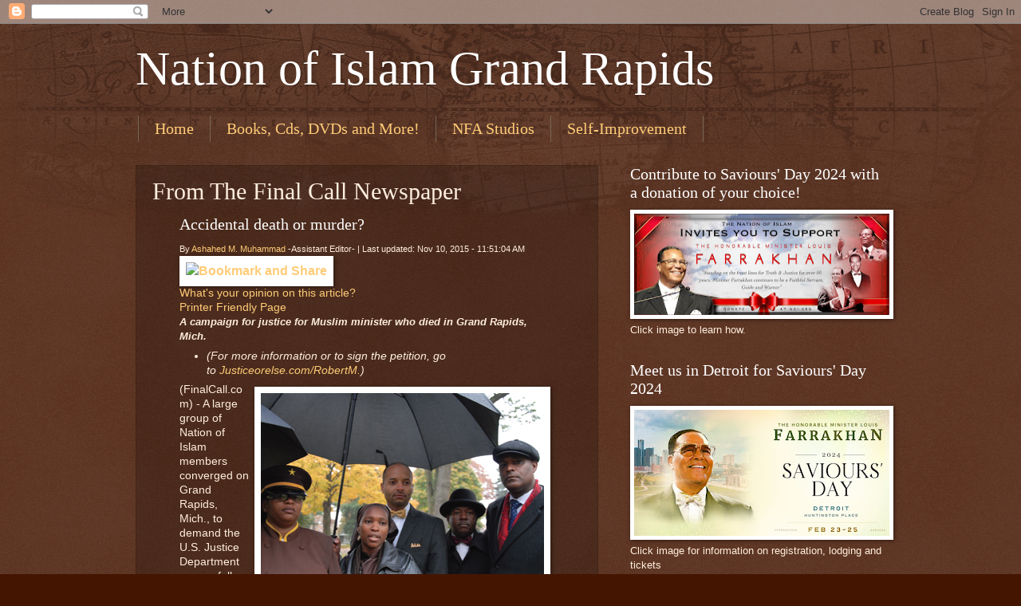

--- FILE ---
content_type: text/html; charset=UTF-8
request_url: http://www.noigrandrapids.com/2015/11/var-archives-new-array-archivesarchives.html
body_size: 20065
content:
<!DOCTYPE html>
<html class='v2' dir='ltr' lang='en'>
<head>
<link href='https://www.blogger.com/static/v1/widgets/335934321-css_bundle_v2.css' rel='stylesheet' type='text/css'/>
<meta content='width=1100' name='viewport'/>
<meta content='text/html; charset=UTF-8' http-equiv='Content-Type'/>
<meta content='blogger' name='generator'/>
<link href='http://www.noigrandrapids.com/favicon.ico' rel='icon' type='image/x-icon'/>
<link href='http://www.noigrandrapids.com/2015/11/var-archives-new-array-archivesarchives.html' rel='canonical'/>
<link rel="alternate" type="application/atom+xml" title="Nation of Islam Grand Rapids - Atom" href="http://www.noigrandrapids.com/feeds/posts/default" />
<link rel="alternate" type="application/rss+xml" title="Nation of Islam Grand Rapids - RSS" href="http://www.noigrandrapids.com/feeds/posts/default?alt=rss" />
<link rel="service.post" type="application/atom+xml" title="Nation of Islam Grand Rapids - Atom" href="https://www.blogger.com/feeds/552070897098568843/posts/default" />

<link rel="alternate" type="application/atom+xml" title="Nation of Islam Grand Rapids - Atom" href="http://www.noigrandrapids.com/feeds/5829070899989324894/comments/default" />
<!--Can't find substitution for tag [blog.ieCssRetrofitLinks]-->
<link href='http://s7.addthis.com/static/btn/lg-share-en.gif' rel='image_src'/>
<meta content='http://www.noigrandrapids.com/2015/11/var-archives-new-array-archivesarchives.html' property='og:url'/>
<meta content='From The Final Call Newspaper' property='og:title'/>
<meta content='   Accidental death or murder?  By Ashahed M. Muhammad  -Assistant Editor- | Last updated: Nov 10, 2015 - 11:51:04 AM                     Wh...' property='og:description'/>
<meta content='https://lh3.googleusercontent.com/blogger_img_proxy/AEn0k_utihakwBbvtiCBSB5JCZ4-J0a5bWQIBrJOvmwZtqyRWAFtfXo_LHe-mnc_KnVdS_RUCYkcMRI80anzYOjU1oJ4lNlVCV0rgeQt1aVSTNSofCw9gA=w1200-h630-p-k-no-nu' property='og:image'/>
<title>Nation of Islam Grand Rapids: From The Final Call Newspaper</title>
<style id='page-skin-1' type='text/css'><!--
/*
-----------------------------------------------
Blogger Template Style
Name:     Watermark
Designer: Blogger
URL:      www.blogger.com
----------------------------------------------- */
/* Use this with templates/1ktemplate-*.html */
/* Content
----------------------------------------------- */
body {
font: normal normal 14px Arial, Tahoma, Helvetica, FreeSans, sans-serif;
color: #ffeedd;
background: #441500 url(//www.blogblog.com/1kt/watermark/body_background_navigator.png) repeat scroll top left;
}
html body .content-outer {
min-width: 0;
max-width: 100%;
width: 100%;
}
.content-outer {
font-size: 92%;
}
a:link {
text-decoration:none;
color: #ffcc77;
}
a:visited {
text-decoration:none;
color: #ff8866;
}
a:hover {
text-decoration:underline;
color: #ffeecc;
}
.body-fauxcolumns .cap-top {
margin-top: 30px;
background: transparent url(//www.blogblog.com/1kt/watermark/body_overlay_navigator.png) no-repeat scroll top center;
height: 256px;
}
.content-inner {
padding: 0;
}
/* Header
----------------------------------------------- */
.header-inner .Header .titlewrapper,
.header-inner .Header .descriptionwrapper {
padding-left: 20px;
padding-right: 20px;
}
.Header h1 {
font: normal normal 60px Georgia, Utopia, 'Palatino Linotype', Palatino, serif;
color: #ffffff;
text-shadow: 2px 2px rgba(0, 0, 0, .1);
}
.Header h1 a {
color: #ffffff;
}
.Header .description {
font-size: 140%;
color: #aa9988;
}
/* Tabs
----------------------------------------------- */
.tabs-inner .section {
margin: 0 20px;
}
.tabs-inner .PageList, .tabs-inner .LinkList, .tabs-inner .Labels {
margin-left: -11px;
margin-right: -11px;
background-color: transparent;
border-top: 0 solid #ffffff;
border-bottom: 0 solid #ffffff;
-moz-box-shadow: 0 0 0 rgba(0, 0, 0, .3);
-webkit-box-shadow: 0 0 0 rgba(0, 0, 0, .3);
-goog-ms-box-shadow: 0 0 0 rgba(0, 0, 0, .3);
box-shadow: 0 0 0 rgba(0, 0, 0, .3);
}
.tabs-inner .PageList .widget-content,
.tabs-inner .LinkList .widget-content,
.tabs-inner .Labels .widget-content {
margin: -3px -11px;
background: transparent none  no-repeat scroll right;
}
.tabs-inner .widget ul {
padding: 2px 25px;
max-height: 34px;
background: transparent none no-repeat scroll left;
}
.tabs-inner .widget li {
border: none;
}
.tabs-inner .widget li a {
display: inline-block;
padding: .25em 1em;
font: normal normal 20px Georgia, Utopia, 'Palatino Linotype', Palatino, serif;
color: #ffcc77;
border-right: 1px solid #776655;
}
.tabs-inner .widget li:first-child a {
border-left: 1px solid #776655;
}
.tabs-inner .widget li.selected a, .tabs-inner .widget li a:hover {
color: #ffffff;
}
/* Headings
----------------------------------------------- */
h2 {
font: normal normal 20px Georgia, Utopia, 'Palatino Linotype', Palatino, serif;
color: #ffffff;
margin: 0 0 .5em;
}
h2.date-header {
font: normal normal 16px Arial, Tahoma, Helvetica, FreeSans, sans-serif;
color: #aa9988;
}
/* Main
----------------------------------------------- */
.main-inner .column-center-inner,
.main-inner .column-left-inner,
.main-inner .column-right-inner {
padding: 0 5px;
}
.main-outer {
margin-top: 0;
background: transparent none no-repeat scroll top left;
}
.main-inner {
padding-top: 30px;
}
.main-cap-top {
position: relative;
}
.main-cap-top .cap-right {
position: absolute;
height: 0;
width: 100%;
bottom: 0;
background: transparent none repeat-x scroll bottom center;
}
.main-cap-top .cap-left {
position: absolute;
height: 245px;
width: 280px;
right: 0;
bottom: 0;
background: transparent none no-repeat scroll bottom left;
}
/* Posts
----------------------------------------------- */
.post-outer {
padding: 15px 20px;
margin: 0 0 25px;
background: transparent url(//www.blogblog.com/1kt/watermark/post_background_navigator.png) repeat scroll top left;
_background-image: none;
border: dotted 1px #332211;
-moz-box-shadow: 0 0 0 rgba(0, 0, 0, .1);
-webkit-box-shadow: 0 0 0 rgba(0, 0, 0, .1);
-goog-ms-box-shadow: 0 0 0 rgba(0, 0, 0, .1);
box-shadow: 0 0 0 rgba(0, 0, 0, .1);
}
h3.post-title {
font: normal normal 30px Georgia, Utopia, 'Palatino Linotype', Palatino, serif;
margin: 0;
}
.comments h4 {
font: normal normal 30px Georgia, Utopia, 'Palatino Linotype', Palatino, serif;
margin: 1em 0 0;
}
.post-body {
font-size: 105%;
line-height: 1.5;
position: relative;
}
.post-header {
margin: 0 0 1em;
color: #aa9988;
}
.post-footer {
margin: 10px 0 0;
padding: 10px 0 0;
color: #aa9988;
border-top: dashed 1px #998877;
}
#blog-pager {
font-size: 140%
}
#comments .comment-author {
padding-top: 1.5em;
border-top: dashed 1px #998877;
background-position: 0 1.5em;
}
#comments .comment-author:first-child {
padding-top: 0;
border-top: none;
}
.avatar-image-container {
margin: .2em 0 0;
}
/* Comments
----------------------------------------------- */
.comments .comments-content .icon.blog-author {
background-repeat: no-repeat;
background-image: url([data-uri]);
}
.comments .comments-content .loadmore a {
border-top: 1px solid #998877;
border-bottom: 1px solid #998877;
}
.comments .continue {
border-top: 2px solid #998877;
}
/* Widgets
----------------------------------------------- */
.widget ul, .widget #ArchiveList ul.flat {
padding: 0;
list-style: none;
}
.widget ul li, .widget #ArchiveList ul.flat li {
padding: .35em 0;
text-indent: 0;
border-top: dashed 1px #998877;
}
.widget ul li:first-child, .widget #ArchiveList ul.flat li:first-child {
border-top: none;
}
.widget .post-body ul {
list-style: disc;
}
.widget .post-body ul li {
border: none;
}
.widget .zippy {
color: #998877;
}
.post-body img, .post-body .tr-caption-container, .Profile img, .Image img,
.BlogList .item-thumbnail img {
padding: 5px;
background: #fff;
-moz-box-shadow: 1px 1px 5px rgba(0, 0, 0, .5);
-webkit-box-shadow: 1px 1px 5px rgba(0, 0, 0, .5);
-goog-ms-box-shadow: 1px 1px 5px rgba(0, 0, 0, .5);
box-shadow: 1px 1px 5px rgba(0, 0, 0, .5);
}
.post-body img, .post-body .tr-caption-container {
padding: 8px;
}
.post-body .tr-caption-container {
color: #333333;
}
.post-body .tr-caption-container img {
padding: 0;
background: transparent;
border: none;
-moz-box-shadow: 0 0 0 rgba(0, 0, 0, .1);
-webkit-box-shadow: 0 0 0 rgba(0, 0, 0, .1);
-goog-ms-box-shadow: 0 0 0 rgba(0, 0, 0, .1);
box-shadow: 0 0 0 rgba(0, 0, 0, .1);
}
/* Footer
----------------------------------------------- */
.footer-outer {
color:#ffeedd;
background: #110000 url(https://resources.blogblog.com/blogblog/data/1kt/watermark/body_background_navigator.png) repeat scroll top left;
}
.footer-outer a {
color: #ffcc77;
}
.footer-outer a:visited {
color: #ff8866;
}
.footer-outer a:hover {
color: #ffeecc;
}
.footer-outer .widget h2 {
color: #ffffff;
}
/* Mobile
----------------------------------------------- */
body.mobile  {
background-size: 100% auto;
}
.mobile .body-fauxcolumn-outer {
background: transparent none repeat scroll top left;
}
html .mobile .mobile-date-outer {
border-bottom: none;
background: transparent url(//www.blogblog.com/1kt/watermark/post_background_navigator.png) repeat scroll top left;
_background-image: none;
margin-bottom: 10px;
}
.mobile .main-inner .date-outer {
padding: 0;
}
.mobile .main-inner .date-header {
margin: 10px;
}
.mobile .main-cap-top {
z-index: -1;
}
.mobile .content-outer {
font-size: 100%;
}
.mobile .post-outer {
padding: 10px;
}
.mobile .main-cap-top .cap-left {
background: transparent none no-repeat scroll bottom left;
}
.mobile .body-fauxcolumns .cap-top {
margin: 0;
}
.mobile-link-button {
background: transparent url(//www.blogblog.com/1kt/watermark/post_background_navigator.png) repeat scroll top left;
}
.mobile-link-button a:link, .mobile-link-button a:visited {
color: #ffcc77;
}
.mobile-index-date .date-header {
color: #aa9988;
}
.mobile-index-contents {
color: #ffeedd;
}
.mobile .tabs-inner .section {
margin: 0;
}
.mobile .tabs-inner .PageList {
margin-left: 0;
margin-right: 0;
}
.mobile .tabs-inner .PageList .widget-content {
margin: 0;
color: #ffffff;
background: transparent url(//www.blogblog.com/1kt/watermark/post_background_navigator.png) repeat scroll top left;
}
.mobile .tabs-inner .PageList .widget-content .pagelist-arrow {
border-left: 1px solid #776655;
}

--></style>
<style id='template-skin-1' type='text/css'><!--
body {
min-width: 980px;
}
.content-outer, .content-fauxcolumn-outer, .region-inner {
min-width: 980px;
max-width: 980px;
_width: 980px;
}
.main-inner .columns {
padding-left: 0;
padding-right: 360px;
}
.main-inner .fauxcolumn-center-outer {
left: 0;
right: 360px;
/* IE6 does not respect left and right together */
_width: expression(this.parentNode.offsetWidth -
parseInt("0") -
parseInt("360px") + 'px');
}
.main-inner .fauxcolumn-left-outer {
width: 0;
}
.main-inner .fauxcolumn-right-outer {
width: 360px;
}
.main-inner .column-left-outer {
width: 0;
right: 100%;
margin-left: -0;
}
.main-inner .column-right-outer {
width: 360px;
margin-right: -360px;
}
#layout {
min-width: 0;
}
#layout .content-outer {
min-width: 0;
width: 800px;
}
#layout .region-inner {
min-width: 0;
width: auto;
}
body#layout div.add_widget {
padding: 8px;
}
body#layout div.add_widget a {
margin-left: 32px;
}
--></style>
<link href='https://www.blogger.com/dyn-css/authorization.css?targetBlogID=552070897098568843&amp;zx=a37b7476-1ff4-4163-9c59-da1b0f112c78' media='none' onload='if(media!=&#39;all&#39;)media=&#39;all&#39;' rel='stylesheet'/><noscript><link href='https://www.blogger.com/dyn-css/authorization.css?targetBlogID=552070897098568843&amp;zx=a37b7476-1ff4-4163-9c59-da1b0f112c78' rel='stylesheet'/></noscript>
<meta name='google-adsense-platform-account' content='ca-host-pub-1556223355139109'/>
<meta name='google-adsense-platform-domain' content='blogspot.com'/>

</head>
<body class='loading variant-navigator'>
<div class='navbar section' id='navbar' name='Navbar'><div class='widget Navbar' data-version='1' id='Navbar1'><script type="text/javascript">
    function setAttributeOnload(object, attribute, val) {
      if(window.addEventListener) {
        window.addEventListener('load',
          function(){ object[attribute] = val; }, false);
      } else {
        window.attachEvent('onload', function(){ object[attribute] = val; });
      }
    }
  </script>
<div id="navbar-iframe-container"></div>
<script type="text/javascript" src="https://apis.google.com/js/platform.js"></script>
<script type="text/javascript">
      gapi.load("gapi.iframes:gapi.iframes.style.bubble", function() {
        if (gapi.iframes && gapi.iframes.getContext) {
          gapi.iframes.getContext().openChild({
              url: 'https://www.blogger.com/navbar/552070897098568843?po\x3d5829070899989324894\x26origin\x3dhttp://www.noigrandrapids.com',
              where: document.getElementById("navbar-iframe-container"),
              id: "navbar-iframe"
          });
        }
      });
    </script><script type="text/javascript">
(function() {
var script = document.createElement('script');
script.type = 'text/javascript';
script.src = '//pagead2.googlesyndication.com/pagead/js/google_top_exp.js';
var head = document.getElementsByTagName('head')[0];
if (head) {
head.appendChild(script);
}})();
</script>
</div></div>
<div class='body-fauxcolumns'>
<div class='fauxcolumn-outer body-fauxcolumn-outer'>
<div class='cap-top'>
<div class='cap-left'></div>
<div class='cap-right'></div>
</div>
<div class='fauxborder-left'>
<div class='fauxborder-right'></div>
<div class='fauxcolumn-inner'>
</div>
</div>
<div class='cap-bottom'>
<div class='cap-left'></div>
<div class='cap-right'></div>
</div>
</div>
</div>
<div class='content'>
<div class='content-fauxcolumns'>
<div class='fauxcolumn-outer content-fauxcolumn-outer'>
<div class='cap-top'>
<div class='cap-left'></div>
<div class='cap-right'></div>
</div>
<div class='fauxborder-left'>
<div class='fauxborder-right'></div>
<div class='fauxcolumn-inner'>
</div>
</div>
<div class='cap-bottom'>
<div class='cap-left'></div>
<div class='cap-right'></div>
</div>
</div>
</div>
<div class='content-outer'>
<div class='content-cap-top cap-top'>
<div class='cap-left'></div>
<div class='cap-right'></div>
</div>
<div class='fauxborder-left content-fauxborder-left'>
<div class='fauxborder-right content-fauxborder-right'></div>
<div class='content-inner'>
<header>
<div class='header-outer'>
<div class='header-cap-top cap-top'>
<div class='cap-left'></div>
<div class='cap-right'></div>
</div>
<div class='fauxborder-left header-fauxborder-left'>
<div class='fauxborder-right header-fauxborder-right'></div>
<div class='region-inner header-inner'>
<div class='header section' id='header' name='Header'><div class='widget Header' data-version='1' id='Header1'>
<div id='header-inner'>
<div class='titlewrapper'>
<h1 class='title'>
<a href='http://www.noigrandrapids.com/'>
Nation of Islam Grand Rapids
</a>
</h1>
</div>
<div class='descriptionwrapper'>
<p class='description'><span>
</span></p>
</div>
</div>
</div></div>
</div>
</div>
<div class='header-cap-bottom cap-bottom'>
<div class='cap-left'></div>
<div class='cap-right'></div>
</div>
</div>
</header>
<div class='tabs-outer'>
<div class='tabs-cap-top cap-top'>
<div class='cap-left'></div>
<div class='cap-right'></div>
</div>
<div class='fauxborder-left tabs-fauxborder-left'>
<div class='fauxborder-right tabs-fauxborder-right'></div>
<div class='region-inner tabs-inner'>
<div class='tabs section' id='crosscol' name='Cross-Column'><div class='widget PageList' data-version='1' id='PageList1'>
<h2>Pages</h2>
<div class='widget-content'>
<ul>
<li>
<a href='http://www.noigrandrapids.com/'>Home</a>
</li>
<li>
<a href='https://store.finalcall.com/'>Books, Cds, DVDs and More!</a>
</li>
<li>
<a href='https://nfastudios.com/#/index'>NFA Studios</a>
</li>
<li>
<a href='https://study.noi.org/'>Self-Improvement</a>
</li>
</ul>
<div class='clear'></div>
</div>
</div></div>
<div class='tabs no-items section' id='crosscol-overflow' name='Cross-Column 2'></div>
</div>
</div>
<div class='tabs-cap-bottom cap-bottom'>
<div class='cap-left'></div>
<div class='cap-right'></div>
</div>
</div>
<div class='main-outer'>
<div class='main-cap-top cap-top'>
<div class='cap-left'></div>
<div class='cap-right'></div>
</div>
<div class='fauxborder-left main-fauxborder-left'>
<div class='fauxborder-right main-fauxborder-right'></div>
<div class='region-inner main-inner'>
<div class='columns fauxcolumns'>
<div class='fauxcolumn-outer fauxcolumn-center-outer'>
<div class='cap-top'>
<div class='cap-left'></div>
<div class='cap-right'></div>
</div>
<div class='fauxborder-left'>
<div class='fauxborder-right'></div>
<div class='fauxcolumn-inner'>
</div>
</div>
<div class='cap-bottom'>
<div class='cap-left'></div>
<div class='cap-right'></div>
</div>
</div>
<div class='fauxcolumn-outer fauxcolumn-left-outer'>
<div class='cap-top'>
<div class='cap-left'></div>
<div class='cap-right'></div>
</div>
<div class='fauxborder-left'>
<div class='fauxborder-right'></div>
<div class='fauxcolumn-inner'>
</div>
</div>
<div class='cap-bottom'>
<div class='cap-left'></div>
<div class='cap-right'></div>
</div>
</div>
<div class='fauxcolumn-outer fauxcolumn-right-outer'>
<div class='cap-top'>
<div class='cap-left'></div>
<div class='cap-right'></div>
</div>
<div class='fauxborder-left'>
<div class='fauxborder-right'></div>
<div class='fauxcolumn-inner'>
</div>
</div>
<div class='cap-bottom'>
<div class='cap-left'></div>
<div class='cap-right'></div>
</div>
</div>
<!-- corrects IE6 width calculation -->
<div class='columns-inner'>
<div class='column-center-outer'>
<div class='column-center-inner'>
<div class='main section' id='main' name='Main'><div class='widget Blog' data-version='1' id='Blog1'>
<div class='blog-posts hfeed'>

          <div class="date-outer">
        

          <div class="date-posts">
        
<div class='post-outer'>
<div class='post hentry uncustomized-post-template' itemprop='blogPost' itemscope='itemscope' itemtype='http://schema.org/BlogPosting'>
<meta content='http://s7.addthis.com/static/btn/lg-share-en.gif' itemprop='image_url'/>
<meta content='552070897098568843' itemprop='blogId'/>
<meta content='5829070899989324894' itemprop='postId'/>
<a name='5829070899989324894'></a>
<h3 class='post-title entry-title' itemprop='name'>
From The Final Call Newspaper
</h3>
<div class='post-header'>
<div class='post-header-line-1'></div>
</div>
<div class='post-body entry-content' id='post-body-5829070899989324894' itemprop='description articleBody'>
<ul class="archive-list">
<script type="text/javascript">

var archives = new Array();

<bloggerarchives>
archives[archives.length] = new Array('<$BlogArchiveURL$>', '<$BlogArchiveName$>');
</BloggerArchives>

for (var i=archives.length-1;i>=0;i--)
{
document.write('
<li><a href=\"' + archives[i][0] + '\">' + archives[i][1] + '</a></li>
');
}

</script>
<h2>
Accidental death or murder?</h2>
<small>By <a href="http://www.twitter.com/AshahedM">Ashahed M. Muhammad</a> -Assistant Editor- | Last updated: Nov 10, 2015 - 11:51:04 AM</small><h3>
<!-- AddThis Button BEGIN -->    <a href="http://www.addthis.com/bookmark.php?v=250&amp;pub=all4734"><img alt="Bookmark and Share" height="16" src="http://s7.addthis.com/static/btn/lg-share-en.gif" style="border: 0;" width="125" /></a>

    <!-- AddThis Button END -->    </h3>
<a href="http://www.finalcall.com/artman/publish/contactus/contactus.shtml" target="_blank">    What's your opinion on this article?</a><br />
<a href="http://www.finalcall.com/artman/publish/printer_12106.shtml">Printer Friendly     Page</a><br />
<span style="font-size: small;"><em><strong>A campaign for justice for Muslim minister who died in Grand Rapids, Mich.</strong></em></span><br />
<ul>
<li><em>(For more information or to sign the petition, go to&nbsp;<a href="http://justiceorelse.com/RobertM.">Justiceorelse.com/RobertM.</a>)</em></li>
</ul>
<table align="right" border="0" cellpadding="0" cellspacing="5" style="width: 355px;"><tbody>
<tr><td><img alt="yreva_muhammad_11-17-2015.jpg" height="243" src="http://www.finalcall.com/artman/uploads/4/yreva_muhammad_11-17-2015.jpg" width="355" />             <br />
<div class="image_caption">
<span style="font-size: xx-small;">Yreva Muhammad, second from left, thanks the Nation of Islam for the continued effort to get justice for her late husband, Student Minister Robert D. Muhammad. Standing behind her is Nation of Islam Student National Secretary Berve Muhammad, Student Minister Fontaine Muhammad and Student Minister Marcus Muhammad. Photo: Haroon Rajaee</span></div>
</td></tr>
</tbody></table>
(FinalCall.com) - A large group of Nation of Islam members converged on Grand Rapids, Mich., to demand the U.S. Justice Department open a full and complete inquiry into the questionable investigation surrounding the suspicious death of one of its members.</ul>
<ul class="archive-list"><br />
It has been over a year since Robert Dion Muhammad, the 39-year-old leader of the Nation of Islam&#8217;s Grand Rapids Study Group, went missing in the waters of Muskegon State Park&#8217;s campground beach last year.<br />
<br />
According to Muskegon County Sheriff Dean Roesler, his body was found the next day in Muskegon Lake in 28 feet of water. Details are sketchy but it has been reported that he struggled during an attempted swim, went underwater, and drowned.<br />
<table align="right" border="0" cellpadding="0" cellspacing="5" style="width: 345px;"><tbody>
<tr><td><img alt="foi-central_11-17-2015.jpg" height="462" src="http://www.finalcall.com/artman/uploads/4/foi-central_11-17-2015.jpg" width="345" />             <br />
<div class="image_caption">
<span style="font-size: xx-small;"></span></div>
</td></tr>
</tbody></table>
</ul>
<ul class="archive-list">Muslims concerned with the status of the investigation traveled Oct. 31 from the surrounding areas of Benton Harbor and Detroit, Mich., as well as Rockford, Ill., Chicago, Ill., and some from as far away as St. Louis. Led by Anthony Muhammad, Student Assistant Supreme Captain of the Nation of Islam, and the Student Central Regional Captain Dwayne Muhammad, the Fruit of Islam canvassed Grand Rapids neighborhoods, along with Berve Muhammad, Student National Secretary of the Nation of Islam. Despite very cool temperatures and a persistent rain, the F.O.I. went door to door and spoke with residents on streets, sharing the call for justice, offering updates on the case, handing out information brochures and collecting signatures as part of a demand for further investigation into the death.<br />
<br />
The Honorable Minister Louis Farrakhan, presided over the Islamic funeral prayer service known as the Janazah, at the Deliverance Outreach Ministries September 13, 2014. Speaking from the pulpit of the church the Minister expressed the hurt and pain of those who loved Robert D. Muhammad.<br />
<br />
&#8220;We intend to get to the truth of what happened to our brother,&#8221; said Min. Farrakhan. Whether it was a tragic accident, or foul play involved, Allah (God), the giver of all life, already knows, he said.<br />
<br />
&#8220;Even though we are hurt because we don&#8217;t know exactly what happened,&#8221; the Minister continued, &#8220;we bear our pain with dignity and strength.&#8221;                       <table align="center" border="0" cellpadding="0" cellspacing="5" style="width: 525px;"><tbody>
<tr><td><img alt="foi-chicago_11-17-2015.jpg" height="198" src="http://www.finalcall.com/artman/uploads/4/foi-chicago_11-17-2015.jpg" width="525" />             <br />
<div class="image_caption">
<span style="font-size: xx-small;">The Fruit of Islam from Chicago, nearby cities, some from as far away as St. Louis, journeyed to Grand Rapids, Mich., to pass out information and get signatures for a petition calling for a full investigation of what happened to Student Minister Robert D. Muhammad. Photos: Haroon Rajaee</span></div>
</td></tr>
</tbody></table>
<br style="clear: both;" /><strong>What really happened?</strong><br />
Standing before graphic photos of Robert D. Muhammad&#8217;s body, Berve Muhammad, who is also an attorney, pointed out discrepancies between the official version of events and what he said pictures showed. The explanations given by the Muskegon County officials are either incomplete or defy common sense, he said.<br />
<br />
&#8220;There are a couple of interesting things to note about his face,&#8221; said Atty. Muhammad. &#8220;Obviously he suffered some trauma. If he just swam and went under, his face shouldn&#8217;t look like that.&#8221; The photo showed bruises and what appeared to be wounds on the face of the late student minister.<br />
<br />
Some said maybe an object hit him underwater as he struggled to swim to the surface as an explanation for the bleeding and bruises, however, the Nation of Islam&#8217;s investigators remain unconvinced.<br />
<br />
&#8220;Nothing floats in the middle of the water. It is either going to sink or it is going to be on top of the water but no object that&#8217;s not alive is going to be floating in the middle of the water,&#8221; Atty. Muhammad continued, &#8220;but then of course if you are in the water and something strikes you, you are just going to move with the object, so it&#8217;s very difficult to understand how these bruises would have got on his face under the water.&#8221;<br />
<br />
And then, he drew attention to Robert Muhammad&#8217;s right hand which in the photo was morbidly frozen in the position of a tightly clenched fist.<br />
<br />
&#8220;As you notice Brother Robert&#8217;s hand &#8230; you see his hand &#8230; there was a struggle &#8230; there looks like there was a struggle just before he died,&#8221; argued Atty. Muhammad. &#8220;These are some irregularities with respect to his body that have yet to be explained.&#8221;<br />
<br />
According to Nation of Islam officials there were other concerns about the way the case was handled:<br />
<table align="right" border="0" cellpadding="0" cellspacing="5" style="width: 355px;"><tbody>
<tr><td><img alt="canvassing_grand_rapids_11-17-2015.jpg" height="292" src="http://www.finalcall.com/artman/uploads/4/canvassing_grand_rapids_11-17-2015.jpg" width="355" />             <br />
<div class="image_caption">
<span style="font-size: xx-small;">Members of the Fruit of Islam visit Grand Rapids, Mich., passing out information in Grand Rapids, Mich., and obtaining signatures as part of campaign to obtain justice and a full investigation of the Muslim student minister&#8217;s death.</span></div>
</td></tr>
</tbody></table>
Investigators did not interview one co-worker on the actual day of the incident, who occurred during an apparent outing with Caucasian co-workers.<br /><br />
None of the investigators could explain the facial injuries suffered by Robert D. Muhammad.<br />
<br />
No forensic testing or photographs were taken of the boat that the deceased swam from.<br />
<br />
At Robert D. Muhammad&#8217;s burial, funeral director and licensed mortician Crystal Hardley, with over 17 years of experience in the industry expressed her doubts to The Final Call. &#8220;I just recognized the discoloration around his eyes did not line-up with a drowning victim,&#8221; said Ms. Hardley. &#8220;It was clearly not just a drowning,&#8221; she added.<br />
<br />
<strong>A strong family stands for justice</strong><br />
The widow of Robert D. Muhammad, Sister Yreva Muhammad, has handled the death of her husband with quiet dignity and poise. The two were married in 2000 and have eight children, four sons Nioreh Dion (17), Solomon Isa (14), Toussaint Saalih (13) and Najm Sherrif (11) , and four daughters, Nikah Hanan (9), Shahadah Qamar (7), Ilyasa Mashariq-Hajj (3), and Mizan Qaharra (1) . Mr. Muhammad would have turned 40 on Sept. 6, the day his body was found by aquatic search crews.<br />
<br />
His widow spoke words near the gravesite of her husband located at Oakhill Cemetery. She thanked Minister Farrakhan and the Believers in the Nation of Islam for supporting her and her family after her husband&#8217;s death.<br />
<br />
&#8220;I want to thank the brothers for coming out to support and help Grand Rapids to look into this situation,&#8221; said Mrs. Muhammad. &#8220;The Minister has been supporting our family tremendously and I can&#8217;t even thank him enough. I really don&#8217;t know how to thank him enough except to give him these few words that I have of thanks and I don&#8217;t want to be found being ungrateful at all.&#8221;<br />
<br />
She said her husband would be &#8220;very pleased&#8221; to see the support from his Muslim brothers and sisters. &#8220;He was a steadfast soldier and he worked diligently to awaken the dead here in Grand Rapids,&#8221; said Mrs. Muhammad. &#8220;We will get to the bottom of this like the Honorable Minister Louis Farrakhan said.&#8221;<br />
<br />
Robert D. Muhammad was described by those who knew him as a committed Muslim, husband and father, always available to serve those in need. He had led the Grand Rapids Study Group since 2006 and would be reliably posted up at the corner of Eastern and Franklin&#8212; a busy intersection in Grand Rapids&#8212;distributing The Final Call newspaper.<br />
<br />
Student Minister Marcus Muhammad, leader of the Nation of Islam Study Group in Benton Harbor, which is a little over 80 miles to the south of Grand Rapids, has been assisting with maintaining the Study Group since Robert D. Muhammad&#8217;s passing.<br />
<br />
According to recent census figures, Grand Rapids is 64 percent White, nearly 21 percent Black and 16 percent Hispanic. It is the second largest city in Michigan behind Detroit, which is 168 miles to the East.<br />
<br />
<em>(For more information or to sign the petition, go to&nbsp;<a href="http://justiceorelse.com/RobertM.">Justiceorelse.com/RobertM.</a>)</em><br />
<h3>
<!-- AddThis Button BEGIN -->    <a href="http://www.addthis.com/bookmark.php?v=250&amp;pub=all4734"><img alt="Bookmark and Share" height="16" src="http://s7.addthis.com/static/btn/lg-share-en.gif" style="border: 0;" width="125" /></a></h3>
</ul>
<div style='clear: both;'></div>
</div>
<div class='post-footer'>
<div class='post-footer-line post-footer-line-1'>
<span class='post-author vcard'>
Posted by
<span class='fn' itemprop='author' itemscope='itemscope' itemtype='http://schema.org/Person'>
<meta content='https://www.blogger.com/profile/05509166665667255832' itemprop='url'/>
<a class='g-profile' href='https://www.blogger.com/profile/05509166665667255832' rel='author' title='author profile'>
<span itemprop='name'>Muhammad&#39;s Study Group of Grand Rapids, Michigan</span>
</a>
</span>
</span>
<span class='post-timestamp'>
at
<meta content='http://www.noigrandrapids.com/2015/11/var-archives-new-array-archivesarchives.html' itemprop='url'/>
<a class='timestamp-link' href='http://www.noigrandrapids.com/2015/11/var-archives-new-array-archivesarchives.html' rel='bookmark' title='permanent link'><abbr class='published' itemprop='datePublished' title='2015-11-10T23:36:00-06:00'>11:36&#8239;PM</abbr></a>
</span>
<span class='post-comment-link'>
</span>
<span class='post-icons'>
<span class='item-action'>
<a href='https://www.blogger.com/email-post/552070897098568843/5829070899989324894' title='Email Post'>
<img alt='' class='icon-action' height='13' src='https://resources.blogblog.com/img/icon18_email.gif' width='18'/>
</a>
</span>
<span class='item-control blog-admin pid-196342710'>
<a href='https://www.blogger.com/post-edit.g?blogID=552070897098568843&postID=5829070899989324894&from=pencil' title='Edit Post'>
<img alt='' class='icon-action' height='18' src='https://resources.blogblog.com/img/icon18_edit_allbkg.gif' width='18'/>
</a>
</span>
</span>
<div class='post-share-buttons goog-inline-block'>
<a class='goog-inline-block share-button sb-email' href='https://www.blogger.com/share-post.g?blogID=552070897098568843&postID=5829070899989324894&target=email' target='_blank' title='Email This'><span class='share-button-link-text'>Email This</span></a><a class='goog-inline-block share-button sb-blog' href='https://www.blogger.com/share-post.g?blogID=552070897098568843&postID=5829070899989324894&target=blog' onclick='window.open(this.href, "_blank", "height=270,width=475"); return false;' target='_blank' title='BlogThis!'><span class='share-button-link-text'>BlogThis!</span></a><a class='goog-inline-block share-button sb-twitter' href='https://www.blogger.com/share-post.g?blogID=552070897098568843&postID=5829070899989324894&target=twitter' target='_blank' title='Share to X'><span class='share-button-link-text'>Share to X</span></a><a class='goog-inline-block share-button sb-facebook' href='https://www.blogger.com/share-post.g?blogID=552070897098568843&postID=5829070899989324894&target=facebook' onclick='window.open(this.href, "_blank", "height=430,width=640"); return false;' target='_blank' title='Share to Facebook'><span class='share-button-link-text'>Share to Facebook</span></a><a class='goog-inline-block share-button sb-pinterest' href='https://www.blogger.com/share-post.g?blogID=552070897098568843&postID=5829070899989324894&target=pinterest' target='_blank' title='Share to Pinterest'><span class='share-button-link-text'>Share to Pinterest</span></a>
</div>
</div>
<div class='post-footer-line post-footer-line-2'>
<span class='post-labels'>
</span>
</div>
<div class='post-footer-line post-footer-line-3'>
<span class='post-location'>
</span>
</div>
</div>
</div>
<div class='comments' id='comments'>
<a name='comments'></a>
<h4>No comments:</h4>
<div id='Blog1_comments-block-wrapper'>
<dl class='avatar-comment-indent' id='comments-block'>
</dl>
</div>
<p class='comment-footer'>
<div class='comment-form'>
<a name='comment-form'></a>
<h4 id='comment-post-message'>Post a Comment</h4>
<p>
</p>
<a href='https://www.blogger.com/comment/frame/552070897098568843?po=5829070899989324894&hl=en&saa=85391&origin=http://www.noigrandrapids.com' id='comment-editor-src'></a>
<iframe allowtransparency='true' class='blogger-iframe-colorize blogger-comment-from-post' frameborder='0' height='410px' id='comment-editor' name='comment-editor' src='' width='100%'></iframe>
<script src='https://www.blogger.com/static/v1/jsbin/2830521187-comment_from_post_iframe.js' type='text/javascript'></script>
<script type='text/javascript'>
      BLOG_CMT_createIframe('https://www.blogger.com/rpc_relay.html');
    </script>
</div>
</p>
</div>
</div>

        </div></div>
      
</div>
<div class='blog-pager' id='blog-pager'>
<span id='blog-pager-newer-link'>
<a class='blog-pager-newer-link' href='http://www.noigrandrapids.com/2015/12/var-archives-new-array-archivesarchives.html' id='Blog1_blog-pager-newer-link' title='Newer Post'>Newer Post</a>
</span>
<span id='blog-pager-older-link'>
<a class='blog-pager-older-link' href='http://www.noigrandrapids.com/2015/10/var-archives-new-array-archivesarchives.html' id='Blog1_blog-pager-older-link' title='Older Post'>Older Post</a>
</span>
<a class='home-link' href='http://www.noigrandrapids.com/'>Home</a>
</div>
<div class='clear'></div>
<div class='post-feeds'>
<div class='feed-links'>
Subscribe to:
<a class='feed-link' href='http://www.noigrandrapids.com/feeds/5829070899989324894/comments/default' target='_blank' type='application/atom+xml'>Post Comments (Atom)</a>
</div>
</div>
</div></div>
</div>
</div>
<div class='column-left-outer'>
<div class='column-left-inner'>
<aside>
</aside>
</div>
</div>
<div class='column-right-outer'>
<div class='column-right-inner'>
<aside>
<div class='sidebar section' id='sidebar-right-1'><div class='widget Image' data-version='1' id='Image19'>
<h2>Contribute to Saviours' Day 2024 with a donation of your choice!</h2>
<div class='widget-content'>
<a href='https://tnp.noi.org/sddonations?id=12128&name=Sultan'>
<img alt='Contribute to Saviours&#39; Day 2024 with a donation of your choice!' height='127' id='Image19_img' src='https://blogger.googleusercontent.com/img/a/AVvXsEiih-p4JWchiOkF8NZQnkf2UOmUFIKi2SGp1yaLjbvBeXqVAB37-rBjOkmydmcWDiPAsGUBWYiIIo1Dj2IKnnEMVKjcBxe9VVDtzIakE5xXNzwBf42DtHDwkCL0-8mmTDo_Fbz7ABfNl38bfMxZzN5YnetyKrBrVC0WeLhjdl4NmSaMRIRh5DjhexUGlh8=s320' width='320'/>
</a>
<br/>
<span class='caption'>Click image to learn how.</span>
</div>
<div class='clear'></div>
</div><div class='widget Image' data-version='1' id='Image20'>
<h2>Meet us in Detroit for Saviours' Day 2024</h2>
<div class='widget-content'>
<a href='https://noi.org/sd2024/'>
<img alt='Meet us in Detroit for Saviours&#39; Day 2024' height='158' id='Image20_img' src='https://blogger.googleusercontent.com/img/a/AVvXsEipRBWeLMkEqAH20ZQfFgiPmVUUIVryMPIR2BhRe88aaF2kNtmTdmHBJGi_RT5PREFqtCQHqt6D5E0uesb_TQRQ3Qw2M0SF2lep5r8uV-x5OGqhxYT8Ur2Z0A0TnyFj80Tv7wlAmBeNO6m1N3rREyA8C4q5rJcmQdMuBP5EcIg2INL2ElRbcXZTzq9BPJo=s320' width='320'/>
</a>
<br/>
<span class='caption'>Click image for information on registration, lodging and tickets </span>
</div>
<div class='clear'></div>
</div><div class='widget Image' data-version='1' id='Image14'>
<h2>FARRAKHAN FILES DEFAMATION LAWSUIT AGAINST THE ADL</h2>
<div class='widget-content'>
<a href='https://noi.org/noivadl/?utm_source=new.finalcall.com&utm_medium=banner&utm_campaign=NOI%20Lawsuit'>
<img alt='FARRAKHAN FILES DEFAMATION LAWSUIT AGAINST THE ADL' height='134' id='Image14_img' src='https://blogger.googleusercontent.com/img/a/AVvXsEhbDxSlXRqkkTH7VKaLp8sh0E9WcKKrIXK7EOOtFHX4Qee-KXDkdG-yPx5_I5QHL-FUY6IGAG7y2_pWa58FMus6ABnznSulzlLOBCYlLwkV7TwUtLaJr2X4vbOj3db9uq4WWiPx-td2LyKpTGOYkIYQ8oCA2Eg_b362RcSi9ON67lsNMIIShEDqvv-5vDs=s320' width='320'/>
</a>
<br/>
<span class='caption'>REPLAY: October 28, 2023 explanation of The Honorable Minister Louis Farrakhan&#8217;s DEFAMATION lawsuit against the ADL et al.</span>
</div>
<div class='clear'></div>
</div><div class='widget Image' data-version='1' id='Image10'>
<h2>Message from the National Center</h2>
<div class='widget-content'>
<a href='https://media.noi.org/video/the-two-natures-of-the-human-being-12-24-2023'>
<img alt='Message from the National Center' height='199' id='Image10_img' src='https://blogger.googleusercontent.com/img/a/AVvXsEidN_eWNV67TZOGUc0d8xLIGohJgNzXpffE2nlGnmnYGOjgN-ZkFghvold1v4m3MPCba--i_1Os_xPolqMUW-ayjz_1fR2oAALueBCVjj1rcJpcD_ZHD56EXVtsufjJuRN4ycR5djA0Oi6hljC6BnNdSkQYZtZheQehd-DoygrofDblMN0dZbP-vMpMT9c=s320' width='320'/>
</a>
<br/>
<span class='caption'>Watch replay from 12-24-2023</span>
</div>
<div class='clear'></div>
</div><div class='widget Image' data-version='1' id='Image6'>
<h2>Student Minister Sultan Z. Muhammad Speaks</h2>
<div class='widget-content'>
<a href='https://media.noi.org/video/a-witness-of-the-presence-of-god-at-4756kbps'>
<img alt='Student Minister Sultan Z. Muhammad Speaks' height='320' id='Image6_img' src='https://blogger.googleusercontent.com/img/a/AVvXsEji25_9zn5f_VmKs-p8VcLKUsd979BACfofr7SjgHwwY0MrRYzcx1SpbP5EkyfakVXjUnYwgaUdfRswFOKkmSAJqL4QmPMqEHKl67xl9C1F9dXQ1yd49C4DA_5GfBGPBBe1lJVjzsNJiXdoQJP2GQYsdMfS6Od2zWjI_pRrEhqjAhM4AyaJWcbi9iu0NNA=s320' width='320'/>
</a>
<br/>
<span class='caption'>FULL REPLAY: Click photo to view replay of this July 23, 2023 message from Mosque Maryam in Chicago.</span>
</div>
<div class='clear'></div>
</div><div class='widget Image' data-version='1' id='Image4'>
<h2>Watch this MUST SEE message from the National Center of the Nation of Islam</h2>
<div class='widget-content'>
<a href='https://media.noi.org/video/signs-of-the-times-1'>
<img alt='Watch this MUST SEE message from the National Center of the Nation of Islam' height='135' id='Image4_img' src='https://blogger.googleusercontent.com/img/a/AVvXsEgTnyEz4M5vLy6WOYplf1Qpx2McVui3vKb8IHpSCwZj1UvrvVgX93Z73bDlWrNE65kOvr6ZOzWDlwuyb98hCvMhLkEiXUOdxRxtGJVtd_kSTv7bqkLFSJn2zGs1dnusS02LxouWi870ILNSLBqOr1okeC8onefxsWKhL_T4EtcKl0Qxe4zngHJSi3U7CCU=s320' width='320'/>
</a>
<br/>
<span class='caption'>Click image to watch Aug 13, 2023 replay</span>
</div>
<div class='clear'></div>
</div><div class='widget Image' data-version='1' id='Image13'>
<h2>FIRST BE INFORMED!</h2>
<div class='widget-content'>
<a href='https://lbry.tv/@NationofIslam:4/SD-COVID-19-WORKSHOP:9'>
<img alt='FIRST BE INFORMED!' height='180' id='Image13_img' src='https://blogger.googleusercontent.com/img/b/R29vZ2xl/AVvXsEhVrz_zGGf_F8CPHaaVWVPhHuEIb107uMa5Roz7arJpSPqqRCdghFXoODvD1tijy9dAY5wGvpZABw1DEX9qoOtRreWK2av_6PNX3IDTGsDuawyt9Rt9c79OltV0JhJAZUkuq4jIrlvtydg/s1600/COVID+Vaccine.jpg' width='320'/>
</a>
<br/>
<span class='caption'>Be informed: The dangers of the Experimental COVID-19 vaccine (includes documentary &#8220;Medical Racism&#8221;).</span>
</div>
<div class='clear'></div>
</div><div class='widget HTML' data-version='1' id='HTML6'>
<h2 class='title'>Support the Grand Rapids Study Group with your local charity</h2>
<div class='widget-content'>
<form action="https://www.paypal.com/cgi-bin/webscr" method="post" target="_top">
<input type="hidden" name="cmd" value="_s-xclick" />
<input type="hidden" name="hosted_button_id" value="NAR9PDVVMSQ8A" />
<input type="image" src="https://www.paypalobjects.com/en_US/i/btn/btn_donateCC_LG.gif" border="0" name="submit" title="PayPal - The safer, easier way to pay online!" alt="Donate with PayPal button" />
<img alt="" border="0" src="https://www.paypal.com/en_US/i/scr/pixel.gif" width="1" height="1" />
</form>
</div>
<div class='clear'></div>
</div><div class='widget Image' data-version='1' id='Image11'>
<div class='widget-content'>
<a href='https://radio.securenetsystems.net/cwa/FCRADIO'>
<img alt='' height='316' id='Image11_img' src='https://blogger.googleusercontent.com/img/b/R29vZ2xl/AVvXsEh_oVqSBXNm7NsaQr_5U29EOFq-T6Jyxb7NGPI8l9Fp3cXfo4Gr40CNRsTuEQ0DMngL6ttZcv-kprD0qAn7qEWhr8XI_EQjO-x82qd2AkqatnNxlzsh34zW8xQFu88RAYukLg7uEKiStuA/s316/FCN+RADIO.jpg' width='255'/>
</a>
<br/>
<span class='caption'>Listen LIVE 24/7 (click image to access)</span>
</div>
<div class='clear'></div>
</div><div class='widget Image' data-version='1' id='Image12'>
<h2>A WARNING!</h2>
<div class='widget-content'>
<a href='https://www.noi.org/vaccine/?fbclid=IwAR0sxzUvq2pGfNrfYeGMi1eH7-3QOHczi0rPanTdR7le0SBZI5ZE_jilfZQ'>
<img alt='A WARNING!' height='134' id='Image12_img' src='https://blogger.googleusercontent.com/img/b/R29vZ2xl/AVvXsEjFjCMFitoRL8PbKpJ2MJeLuE_229cybUToz7f3aRb3o2dj9XLn8ggPP4wssvhk1x27DboVdf8h7RQYZ8Zsh3Lwh8yfSb641hJ1SJOfl73JZRJG5nXoknLcooRsC4cT-Eg9U3K1zk6dzKo/s320/no_vaccine1431.jpg' width='320'/>
</a>
<br/>
<span class='caption'>Learn the history of why</span>
</div>
<div class='clear'></div>
</div><div class='widget Image' data-version='1' id='Image17'>
<h2>The Final Call has gone digital! Subscribe today!</h2>
<div class='widget-content'>
<a href='http://finalcalldigital.com/publication/?m=33030&l=1'>
<img alt='The Final Call has gone digital! Subscribe today!' height='183' id='Image17_img' src='https://blogger.googleusercontent.com/img/b/R29vZ2xl/AVvXsEitFnz6knyFUBIcUo63b3w4t3Lbqlw6fkq2pvYQUo_xooDxmuC0N5wKENeZkbOuh_h6UHPggpNiLmhfbVaf7v5TIN7c0xka2B5DdEoSl8_5ixb73TgXjVJHcx8uE6vG0Iy9y9ydNyZjd5Q/s1600/untitled.png' width='275'/>
</a>
<br/>
</div>
<div class='clear'></div>
</div><div class='widget Image' data-version='1' id='Image18'>
<h2>B&amp;B Art Gallery</h2>
<div class='widget-content'>
<a href='https://bbgalleryart.com/'>
<img alt='B&amp;B Art Gallery' height='180' id='Image18_img' src='https://blogger.googleusercontent.com/img/b/R29vZ2xl/AVvXsEjz0X8N3iz0WOPEY_TUvcEcb6Iu6Eq-KALzgZD1cU-drXPV8ZfErMOXMQnmhEMlko-J1tSXCcS4L6eB2j3ZQTB76898dBBL9PWarsMp0bpFr7g8Ui4qsZzFRS1p-d_0oQOeo9FYvHgi4jA/s1600/BB+Art+Gallery.jpg' width='180'/>
</a>
<br/>
<span class='caption'>Click logo to learn more</span>
</div>
<div class='clear'></div>
</div><div class='widget Image' data-version='1' id='Image1'>
<h2>Official The Nation of Islam webpage</h2>
<div class='widget-content'>
<a href='http://www.noi.org'>
<img alt='Official The Nation of Islam webpage' height='225' id='Image1_img' src='https://blogger.googleusercontent.com/img/b/R29vZ2xl/AVvXsEhcjLpymv1bc1nmCBbFt8JxKAmuo2HZ716cWRHcNlrpnlrxo2ZDvi5bIxSJusbqT2PtSmAp2DFoWve_63O4wZ2ymfoiuPPu_X9-CvVb81PUv3pnqR1jXJy0A3z_8VdCOSYqrdNEDFwTSPE/s1600-r/National3.jpg' width='225'/>
</a>
<br/>
<span class='caption'>(Click photo for access)</span>
</div>
<div class='clear'></div>
</div><div class='widget Image' data-version='1' id='Image3'>
<h2>Nation of Islam recent lectures archive</h2>
<div class='widget-content'>
<a href='https://media.noi.org/'>
<img alt='Nation of Islam recent lectures archive' height='194' id='Image3_img' src='https://blogger.googleusercontent.com/img/b/R29vZ2xl/AVvXsEiNrWp7avmwTsEVaTCDGuFhwPOdIxatbCv2oRTWvp2jHZrDAhTRBmnT2pLiS8M_J8vaDhCavMkUz7Kk3PwgQjcLDj7xwpBqiNRo9X2aVnSpZacQdRpCnQTnl8XXoYz62Y8M6DGIUuDV-wo/s1600-r/archieves+logo.jpg' width='259'/>
</a>
<br/>
<span class='caption'>Join us for live lectures every Sunday at 11:00am Eastern / 10:00am Central / 9:00am Mountain / 8:00am Pacific</span>
</div>
<div class='clear'></div>
</div><div class='widget HTML' data-version='1' id='HTML1'>
<h2 class='title'>VIDEO REPLAY: Farrakhan Speaks in Grand Rapids. 9-24- 2019</h2>
<div class='widget-content'>
<iframe width="360" height="315" src="https://www.youtube.com/embed/oqjqPm1TIP8" frameborder="0" allow="accelerometer; autoplay; clipboard-write; encrypted-media; gyroscope; picture-in-picture" allowfullscreen></iframe>
</div>
<div class='clear'></div>
</div><div class='widget Image' data-version='1' id='Image9'>
<h2>Grand Rapids Minister Robert Dion Muhammad.................(9/6/1974 - 9/5/2014)</h2>
<div class='widget-content'>
<a href='http://www.noigrandrapids.com/p/robert-muhammad-memorial-page.html'>
<img alt='Grand Rapids Minister Robert Dion Muhammad.................(9/6/1974 - 9/5/2014)' height='320' id='Image9_img' src='https://blogger.googleusercontent.com/img/b/R29vZ2xl/AVvXsEhp6p2JniQxuhn_No0c7Qe6A1-QQ7uM4F-dyDeWy9UDpjfp3ZsgL5be_zwVTgFV3-oQGm9IpzVLpoFcOApKJ3MLSSc2BeMy49lY2USdSgtBwyCtuFwjnVXvXQG3qeH78WqGlJI_94pWCyc/s1600-r/12042879_10100647650889871_8249724093925914480_n.jpg' width='320'/>
</a>
<br/>
<span class='caption'>May Allah (SWT) be Pleased with him. (Click photo to learn more about Bro. Robert and to support his family).</span>
</div>
<div class='clear'></div>
</div><div class='widget Image' data-version='1' id='Image7'>
<h2>Now delivering to your door!</h2>
<div class='widget-content'>
<a href='https://www.thesupremebeanpie.com/onlineordering?utm_campaign=b6a2b029-f1a0-4908-846c-79779914cc0b&utm_source=so&utm_medium=mail&cid=8dc09b09-1ca8-4cbf-b31b-c7b81961c539'>
<img alt='Now delivering to your door!' height='125' id='Image7_img' src='https://blogger.googleusercontent.com/img/b/R29vZ2xl/AVvXsEg3fcWB7KLZMiAddHOL5JIDqoB9brtgXFx35zsQxmn16U7p1KkCEgcYe7spqON7qLD0OAfARDR6tucIic3VotU9T3yJuaW60bGJXKkAeu9cY2cnOcJu_Dj0QclQV1pd7c4Gj17Bq1h6vEg/s1600/Bean+Pie+orders.jpg' width='259'/>
</a>
<br/>
<span class='caption'>Click image to learn more</span>
</div>
<div class='clear'></div>
</div><div class='widget Image' data-version='1' id='Image15'>
<h2>Nation of Islam Agricultural Program</h2>
<div class='widget-content'>
<a href='https://www.noimoa.org/'>
<img alt='Nation of Islam Agricultural Program' height='225' id='Image15_img' src='https://blogger.googleusercontent.com/img/b/R29vZ2xl/AVvXsEgrDz3Z1bJSp3qraW9pCRDgVrVhSIyn9z8bT4HFuLw2txwyNiV69jvzy_VOxRgwH9ROK3x7nW-p6PURDqOc4e-BFUjeN0vLusgu74yneHU_vA54U6PiUwNej3FgWxbv6WaA-CC63WaJ02g/s1600/ministry+of+agriculture+logo.jpg' width='225'/>
</a>
<br/>
<span class='caption'>ORDER YOUR STAPLE GOODS HERE!</span>
</div>
<div class='clear'></div>
</div><div class='widget Image' data-version='1' id='Image5'>
<h2>Bathroom tissue and other related products for your home and business.</h2>
<div class='widget-content'>
<a href='https://fpcpower.com/'>
<img alt='Bathroom tissue and other related products for your home and business.' height='137' id='Image5_img' src='https://blogger.googleusercontent.com/img/b/R29vZ2xl/AVvXsEgEID5YQ5V5cpziykICHeCcicoDOhXBHPNHQblWgLZgC-k7lx3Bhtox8CKFtnLoKCeXDVqDecHwFy3iGYSZJkpaj4_ZtlCJs8qRHc7xEZu29lwmv7FtNqQToXTJjKXKWUQ5z3eal-cJfe0/s1600/Freedom+paper+co.jpg' width='244'/>
</a>
<br/>
<span class='caption'>Click product tab to access Paper Products</span>
</div>
<div class='clear'></div>
</div><div class='widget Image' data-version='1' id='Image16'>
<h2>JOIN BLACK AMERICA'S NATIONAL SAVINGS CAMPAIGN!</h2>
<div class='widget-content'>
<a href='http://economicblueprint.org/'>
<img alt='JOIN BLACK AMERICA&#39;S NATIONAL SAVINGS CAMPAIGN!' height='166' id='Image16_img' src='https://blogger.googleusercontent.com/img/b/R29vZ2xl/AVvXsEivom4pD9owuCKe2cyaBW9B2r8RXZ6BuVutUYbjlWZfCt3BfsPZqY9xab-b0ZQSe0qow61q3yTPPWAAX9cwRcW8RG-EbAWLxhHtaq7KtPQm3s5wbcF3NsyihzPqcb6daUslvEQ_l47FHTg/s270/MEB1.jpg' width='270'/>
</a>
<br/>
<span class='caption'>To learn more about this tried and tested program and its successful results, click photo.</span>
</div>
<div class='clear'></div>
</div><div class='widget Image' data-version='1' id='Image8'>
<h2>REPLAY this timely and powerful series.</h2>
<div class='widget-content'>
<a href='http://www.noi.org/thetime/'>
<img alt='REPLAY this timely and powerful series.' height='181' id='Image8_img' src='https://blogger.googleusercontent.com/img/b/R29vZ2xl/AVvXsEhaB3UCbQFUDVenuBJNCnbYUTLaS73O1bLc2Zbc4iveFNyBS07psvyN8NeegD8w3TWoGIwzYhIvk834T0slr8yjyqI1gB697ewnSdZK1eyuJChgS45iKVF1lauVY6YDN7WMSiYTMJ6qs5Q/s270/the+time+and+what+must+be+done+2.jpg' width='270'/>
</a>
<br/>
<span class='caption'>Click photo to view series</span>
</div>
<div class='clear'></div>
</div><div class='widget HTML' data-version='1' id='HTML2'>
<div class='widget-content'>
<script type="text/javascript" src="http://jk.revolvermaps.com/2/1.js?i=aepr6992gdl&amp;s=220&amp;m=0&amp;v=true&amp;r=false&amp;b=000000&amp;n=false&amp;c=ff0000" async="async"></script>
</div>
<div class='clear'></div>
</div><div class='widget Stats' data-version='1' id='Stats1'>
<h2>Total Pageviews</h2>
<div class='widget-content'>
<div id='Stats1_content' style='display: none;'>
<span class='counter-wrapper graph-counter-wrapper' id='Stats1_totalCount'>
</span>
<div class='clear'></div>
</div>
</div>
</div><div class='widget Followers' data-version='1' id='Followers1'>
<h2 class='title'>Followers</h2>
<div class='widget-content'>
<div id='Followers1-wrapper'>
<div style='margin-right:2px;'>
<div><script type="text/javascript" src="https://apis.google.com/js/platform.js"></script>
<div id="followers-iframe-container"></div>
<script type="text/javascript">
    window.followersIframe = null;
    function followersIframeOpen(url) {
      gapi.load("gapi.iframes", function() {
        if (gapi.iframes && gapi.iframes.getContext) {
          window.followersIframe = gapi.iframes.getContext().openChild({
            url: url,
            where: document.getElementById("followers-iframe-container"),
            messageHandlersFilter: gapi.iframes.CROSS_ORIGIN_IFRAMES_FILTER,
            messageHandlers: {
              '_ready': function(obj) {
                window.followersIframe.getIframeEl().height = obj.height;
              },
              'reset': function() {
                window.followersIframe.close();
                followersIframeOpen("https://www.blogger.com/followers/frame/552070897098568843?colors\x3dCgt0cmFuc3BhcmVudBILdHJhbnNwYXJlbnQaByNmZmVlZGQiByNmZmNjNzcqC3RyYW5zcGFyZW50MgcjZmZmZmZmOgcjZmZlZWRkQgcjZmZjYzc3SgcjOTk4ODc3UgcjZmZjYzc3Wgt0cmFuc3BhcmVudA%3D%3D\x26pageSize\x3d21\x26hl\x3den\x26origin\x3dhttp://www.noigrandrapids.com");
              },
              'open': function(url) {
                window.followersIframe.close();
                followersIframeOpen(url);
              }
            }
          });
        }
      });
    }
    followersIframeOpen("https://www.blogger.com/followers/frame/552070897098568843?colors\x3dCgt0cmFuc3BhcmVudBILdHJhbnNwYXJlbnQaByNmZmVlZGQiByNmZmNjNzcqC3RyYW5zcGFyZW50MgcjZmZmZmZmOgcjZmZlZWRkQgcjZmZjYzc3SgcjOTk4ODc3UgcjZmZjYzc3Wgt0cmFuc3BhcmVudA%3D%3D\x26pageSize\x3d21\x26hl\x3den\x26origin\x3dhttp://www.noigrandrapids.com");
  </script></div>
</div>
</div>
<div class='clear'></div>
</div>
</div><div class='widget Profile' data-version='1' id='Profile3'>
<h2>About Us</h2>
<div class='widget-content'>
<a href='https://www.blogger.com/profile/05509166665667255832'><img alt='My photo' class='profile-img' height='60' src='//blogger.googleusercontent.com/img/b/R29vZ2xl/AVvXsEhUB97HNGQgRR1PtgPfXRR4tJfdq_pEhvoEsiku_8upAdtKX4Do2K7YWwfMAKAvHYvHDtSDjaRlJ80u67ShnaFdC1rj4_6pW-wpVC-SJzB68QcUgKY9bISTifSC5hI9-ec/s150/*' width='80'/></a>
<dl class='profile-datablock'>
<dt class='profile-data'>
<a class='profile-name-link g-profile' href='https://www.blogger.com/profile/05509166665667255832' rel='author' style='background-image: url(//www.blogger.com/img/logo-16.png);'>
Muhammad's Study Group of Grand Rapids, Michigan
</a>
</dt>
<dd class='profile-textblock'>The goal of Muhammad&#8217;s Study Group #61 in Grand Rapids, MI is to facilitate the spiritual and mental resurrection of the Lost-Found members of the Original Family here in the city of Grand Rapids.  As Muslim followers of the Honorable Elijah Muhammad under the Divine Guidance of the Honorable Minister Louis Farrakhan, we are committed to providing our people with access to the words and wisdom that will bring about this resurrection.  

We welcome all who are interested in learning more about these great men and the awesome work that they have been commissioned by God to do, to contact us with any questions or inquiries.

(616) 325-5016</dd>
</dl>
<a class='profile-link' href='https://www.blogger.com/profile/05509166665667255832' rel='author'>View my complete profile</a>
<div class='clear'></div>
</div>
</div><div class='widget HTML' data-version='1' id='HTML5'>
<h2 class='title'>NOIGRStudyGroup</h2>
<div class='widget-content'>
<a class="twitter-timeline" href="https://twitter.com/NOIGRStudyGroup" data-widget-id="531939002861887490">Tweets by @NOIGRStudyGroup</a>
<script>!function(d,s,id){var js,fjs=d.getElementsByTagName(s)[0],p=/^http:/.test(d.location)?'http':'https';if(!d.getElementById(id)){js=d.createElement(s);js.id=id;js.src=p+"://platform.twitter.com/widgets.js";fjs.parentNode.insertBefore(js,fjs);}}(document,"script","twitter-wjs");</script>
</div>
<div class='clear'></div>
</div><div class='widget Image' data-version='1' id='Image2'>
<h2>Read the Final Call Newspaper!</h2>
<div class='widget-content'>
<a href='http://www.finalcall.com/artman/publish/subscriptions/subscriptions.shtml'>
<img alt='Read the Final Call Newspaper!' height='175' id='Image2_img' src='http://2.bp.blogspot.com/_249X6oJnIvU/SutrlT7r2JI/AAAAAAAAAFU/RDTvF1R3NnE/S240/FCN+Subscribe+ad_rsz.jpg' width='185'/>
</a>
<br/>
<span class='caption'>Click to order your weekly subscription</span>
</div>
<div class='clear'></div>
</div></div>
<table border='0' cellpadding='0' cellspacing='0' class='section-columns columns-2'>
<tbody>
<tr>
<td class='first columns-cell'>
<div class='sidebar no-items section' id='sidebar-right-2-1'></div>
</td>
<td class='columns-cell'>
<div class='sidebar no-items section' id='sidebar-right-2-2'></div>
</td>
</tr>
</tbody>
</table>
<div class='sidebar no-items section' id='sidebar-right-3'></div>
</aside>
</div>
</div>
</div>
<div style='clear: both'></div>
<!-- columns -->
</div>
<!-- main -->
</div>
</div>
<div class='main-cap-bottom cap-bottom'>
<div class='cap-left'></div>
<div class='cap-right'></div>
</div>
</div>
<footer>
<div class='footer-outer'>
<div class='footer-cap-top cap-top'>
<div class='cap-left'></div>
<div class='cap-right'></div>
</div>
<div class='fauxborder-left footer-fauxborder-left'>
<div class='fauxborder-right footer-fauxborder-right'></div>
<div class='region-inner footer-inner'>
<div class='foot no-items section' id='footer-1'></div>
<table border='0' cellpadding='0' cellspacing='0' class='section-columns columns-2'>
<tbody>
<tr>
<td class='first columns-cell'>
<div class='foot no-items section' id='footer-2-1'></div>
</td>
<td class='columns-cell'>
<div class='foot no-items section' id='footer-2-2'></div>
</td>
</tr>
</tbody>
</table>
<!-- outside of the include in order to lock Attribution widget -->
<div class='foot section' id='footer-3' name='Footer'><div class='widget Attribution' data-version='1' id='Attribution1'>
<div class='widget-content' style='text-align: center;'>
Watermark theme. Powered by <a href='https://www.blogger.com' target='_blank'>Blogger</a>.
</div>
<div class='clear'></div>
</div></div>
</div>
</div>
<div class='footer-cap-bottom cap-bottom'>
<div class='cap-left'></div>
<div class='cap-right'></div>
</div>
</div>
</footer>
<!-- content -->
</div>
</div>
<div class='content-cap-bottom cap-bottom'>
<div class='cap-left'></div>
<div class='cap-right'></div>
</div>
</div>
</div>
<script type='text/javascript'>
    window.setTimeout(function() {
        document.body.className = document.body.className.replace('loading', '');
      }, 10);
  </script>

<script type="text/javascript" src="https://www.blogger.com/static/v1/widgets/2028843038-widgets.js"></script>
<script type='text/javascript'>
window['__wavt'] = 'AOuZoY7dI40Nhhb3sElxJds84omxZcHitw:1769307805821';_WidgetManager._Init('//www.blogger.com/rearrange?blogID\x3d552070897098568843','//www.noigrandrapids.com/2015/11/var-archives-new-array-archivesarchives.html','552070897098568843');
_WidgetManager._SetDataContext([{'name': 'blog', 'data': {'blogId': '552070897098568843', 'title': 'Nation of Islam Grand Rapids', 'url': 'http://www.noigrandrapids.com/2015/11/var-archives-new-array-archivesarchives.html', 'canonicalUrl': 'http://www.noigrandrapids.com/2015/11/var-archives-new-array-archivesarchives.html', 'homepageUrl': 'http://www.noigrandrapids.com/', 'searchUrl': 'http://www.noigrandrapids.com/search', 'canonicalHomepageUrl': 'http://www.noigrandrapids.com/', 'blogspotFaviconUrl': 'http://www.noigrandrapids.com/favicon.ico', 'bloggerUrl': 'https://www.blogger.com', 'hasCustomDomain': true, 'httpsEnabled': false, 'enabledCommentProfileImages': true, 'gPlusViewType': 'FILTERED_POSTMOD', 'adultContent': false, 'analyticsAccountNumber': '', 'encoding': 'UTF-8', 'locale': 'en', 'localeUnderscoreDelimited': 'en', 'languageDirection': 'ltr', 'isPrivate': false, 'isMobile': false, 'isMobileRequest': false, 'mobileClass': '', 'isPrivateBlog': false, 'isDynamicViewsAvailable': true, 'feedLinks': '\x3clink rel\x3d\x22alternate\x22 type\x3d\x22application/atom+xml\x22 title\x3d\x22Nation of Islam Grand Rapids - Atom\x22 href\x3d\x22http://www.noigrandrapids.com/feeds/posts/default\x22 /\x3e\n\x3clink rel\x3d\x22alternate\x22 type\x3d\x22application/rss+xml\x22 title\x3d\x22Nation of Islam Grand Rapids - RSS\x22 href\x3d\x22http://www.noigrandrapids.com/feeds/posts/default?alt\x3drss\x22 /\x3e\n\x3clink rel\x3d\x22service.post\x22 type\x3d\x22application/atom+xml\x22 title\x3d\x22Nation of Islam Grand Rapids - Atom\x22 href\x3d\x22https://www.blogger.com/feeds/552070897098568843/posts/default\x22 /\x3e\n\n\x3clink rel\x3d\x22alternate\x22 type\x3d\x22application/atom+xml\x22 title\x3d\x22Nation of Islam Grand Rapids - Atom\x22 href\x3d\x22http://www.noigrandrapids.com/feeds/5829070899989324894/comments/default\x22 /\x3e\n', 'meTag': '', 'adsenseHostId': 'ca-host-pub-1556223355139109', 'adsenseHasAds': false, 'adsenseAutoAds': false, 'boqCommentIframeForm': true, 'loginRedirectParam': '', 'isGoogleEverywhereLinkTooltipEnabled': true, 'view': '', 'dynamicViewsCommentsSrc': '//www.blogblog.com/dynamicviews/4224c15c4e7c9321/js/comments.js', 'dynamicViewsScriptSrc': '//www.blogblog.com/dynamicviews/6e0d22adcfa5abea', 'plusOneApiSrc': 'https://apis.google.com/js/platform.js', 'disableGComments': true, 'interstitialAccepted': false, 'sharing': {'platforms': [{'name': 'Get link', 'key': 'link', 'shareMessage': 'Get link', 'target': ''}, {'name': 'Facebook', 'key': 'facebook', 'shareMessage': 'Share to Facebook', 'target': 'facebook'}, {'name': 'BlogThis!', 'key': 'blogThis', 'shareMessage': 'BlogThis!', 'target': 'blog'}, {'name': 'X', 'key': 'twitter', 'shareMessage': 'Share to X', 'target': 'twitter'}, {'name': 'Pinterest', 'key': 'pinterest', 'shareMessage': 'Share to Pinterest', 'target': 'pinterest'}, {'name': 'Email', 'key': 'email', 'shareMessage': 'Email', 'target': 'email'}], 'disableGooglePlus': true, 'googlePlusShareButtonWidth': 0, 'googlePlusBootstrap': '\x3cscript type\x3d\x22text/javascript\x22\x3ewindow.___gcfg \x3d {\x27lang\x27: \x27en\x27};\x3c/script\x3e'}, 'hasCustomJumpLinkMessage': false, 'jumpLinkMessage': 'Read more', 'pageType': 'item', 'postId': '5829070899989324894', 'postImageUrl': 'http://s7.addthis.com/static/btn/lg-share-en.gif', 'pageName': 'From The Final Call Newspaper', 'pageTitle': 'Nation of Islam Grand Rapids: From The Final Call Newspaper'}}, {'name': 'features', 'data': {}}, {'name': 'messages', 'data': {'edit': 'Edit', 'linkCopiedToClipboard': 'Link copied to clipboard!', 'ok': 'Ok', 'postLink': 'Post Link'}}, {'name': 'template', 'data': {'name': 'Watermark', 'localizedName': 'Watermark', 'isResponsive': false, 'isAlternateRendering': false, 'isCustom': false, 'variant': 'navigator', 'variantId': 'navigator'}}, {'name': 'view', 'data': {'classic': {'name': 'classic', 'url': '?view\x3dclassic'}, 'flipcard': {'name': 'flipcard', 'url': '?view\x3dflipcard'}, 'magazine': {'name': 'magazine', 'url': '?view\x3dmagazine'}, 'mosaic': {'name': 'mosaic', 'url': '?view\x3dmosaic'}, 'sidebar': {'name': 'sidebar', 'url': '?view\x3dsidebar'}, 'snapshot': {'name': 'snapshot', 'url': '?view\x3dsnapshot'}, 'timeslide': {'name': 'timeslide', 'url': '?view\x3dtimeslide'}, 'isMobile': false, 'title': 'From The Final Call Newspaper', 'description': '   Accidental death or murder?  By Ashahed M. Muhammad  -Assistant Editor- | Last updated: Nov 10, 2015 - 11:51:04 AM                     Wh...', 'featuredImage': 'https://lh3.googleusercontent.com/blogger_img_proxy/AEn0k_utihakwBbvtiCBSB5JCZ4-J0a5bWQIBrJOvmwZtqyRWAFtfXo_LHe-mnc_KnVdS_RUCYkcMRI80anzYOjU1oJ4lNlVCV0rgeQt1aVSTNSofCw9gA', 'url': 'http://www.noigrandrapids.com/2015/11/var-archives-new-array-archivesarchives.html', 'type': 'item', 'isSingleItem': true, 'isMultipleItems': false, 'isError': false, 'isPage': false, 'isPost': true, 'isHomepage': false, 'isArchive': false, 'isLabelSearch': false, 'postId': 5829070899989324894}}]);
_WidgetManager._RegisterWidget('_NavbarView', new _WidgetInfo('Navbar1', 'navbar', document.getElementById('Navbar1'), {}, 'displayModeFull'));
_WidgetManager._RegisterWidget('_HeaderView', new _WidgetInfo('Header1', 'header', document.getElementById('Header1'), {}, 'displayModeFull'));
_WidgetManager._RegisterWidget('_PageListView', new _WidgetInfo('PageList1', 'crosscol', document.getElementById('PageList1'), {'title': 'Pages', 'links': [{'isCurrentPage': false, 'href': 'http://www.noigrandrapids.com/', 'title': 'Home'}, {'isCurrentPage': false, 'href': 'https://store.finalcall.com/', 'title': 'Books, Cds, DVDs and More!'}, {'isCurrentPage': false, 'href': 'https://nfastudios.com/#/index', 'title': 'NFA Studios'}, {'isCurrentPage': false, 'href': 'https://study.noi.org/', 'title': 'Self-Improvement'}], 'mobile': false, 'showPlaceholder': true, 'hasCurrentPage': false}, 'displayModeFull'));
_WidgetManager._RegisterWidget('_BlogView', new _WidgetInfo('Blog1', 'main', document.getElementById('Blog1'), {'cmtInteractionsEnabled': false, 'lightboxEnabled': true, 'lightboxModuleUrl': 'https://www.blogger.com/static/v1/jsbin/4049919853-lbx.js', 'lightboxCssUrl': 'https://www.blogger.com/static/v1/v-css/828616780-lightbox_bundle.css'}, 'displayModeFull'));
_WidgetManager._RegisterWidget('_ImageView', new _WidgetInfo('Image19', 'sidebar-right-1', document.getElementById('Image19'), {'resize': true}, 'displayModeFull'));
_WidgetManager._RegisterWidget('_ImageView', new _WidgetInfo('Image20', 'sidebar-right-1', document.getElementById('Image20'), {'resize': true}, 'displayModeFull'));
_WidgetManager._RegisterWidget('_ImageView', new _WidgetInfo('Image14', 'sidebar-right-1', document.getElementById('Image14'), {'resize': true}, 'displayModeFull'));
_WidgetManager._RegisterWidget('_ImageView', new _WidgetInfo('Image10', 'sidebar-right-1', document.getElementById('Image10'), {'resize': true}, 'displayModeFull'));
_WidgetManager._RegisterWidget('_ImageView', new _WidgetInfo('Image6', 'sidebar-right-1', document.getElementById('Image6'), {'resize': true}, 'displayModeFull'));
_WidgetManager._RegisterWidget('_ImageView', new _WidgetInfo('Image4', 'sidebar-right-1', document.getElementById('Image4'), {'resize': true}, 'displayModeFull'));
_WidgetManager._RegisterWidget('_ImageView', new _WidgetInfo('Image13', 'sidebar-right-1', document.getElementById('Image13'), {'resize': true}, 'displayModeFull'));
_WidgetManager._RegisterWidget('_HTMLView', new _WidgetInfo('HTML6', 'sidebar-right-1', document.getElementById('HTML6'), {}, 'displayModeFull'));
_WidgetManager._RegisterWidget('_ImageView', new _WidgetInfo('Image11', 'sidebar-right-1', document.getElementById('Image11'), {'resize': true}, 'displayModeFull'));
_WidgetManager._RegisterWidget('_ImageView', new _WidgetInfo('Image12', 'sidebar-right-1', document.getElementById('Image12'), {'resize': true}, 'displayModeFull'));
_WidgetManager._RegisterWidget('_ImageView', new _WidgetInfo('Image17', 'sidebar-right-1', document.getElementById('Image17'), {'resize': false}, 'displayModeFull'));
_WidgetManager._RegisterWidget('_ImageView', new _WidgetInfo('Image18', 'sidebar-right-1', document.getElementById('Image18'), {'resize': false}, 'displayModeFull'));
_WidgetManager._RegisterWidget('_ImageView', new _WidgetInfo('Image1', 'sidebar-right-1', document.getElementById('Image1'), {'resize': false}, 'displayModeFull'));
_WidgetManager._RegisterWidget('_ImageView', new _WidgetInfo('Image3', 'sidebar-right-1', document.getElementById('Image3'), {'resize': false}, 'displayModeFull'));
_WidgetManager._RegisterWidget('_HTMLView', new _WidgetInfo('HTML1', 'sidebar-right-1', document.getElementById('HTML1'), {}, 'displayModeFull'));
_WidgetManager._RegisterWidget('_ImageView', new _WidgetInfo('Image9', 'sidebar-right-1', document.getElementById('Image9'), {'resize': true}, 'displayModeFull'));
_WidgetManager._RegisterWidget('_ImageView', new _WidgetInfo('Image7', 'sidebar-right-1', document.getElementById('Image7'), {'resize': false}, 'displayModeFull'));
_WidgetManager._RegisterWidget('_ImageView', new _WidgetInfo('Image15', 'sidebar-right-1', document.getElementById('Image15'), {'resize': false}, 'displayModeFull'));
_WidgetManager._RegisterWidget('_ImageView', new _WidgetInfo('Image5', 'sidebar-right-1', document.getElementById('Image5'), {'resize': false}, 'displayModeFull'));
_WidgetManager._RegisterWidget('_ImageView', new _WidgetInfo('Image16', 'sidebar-right-1', document.getElementById('Image16'), {'resize': true}, 'displayModeFull'));
_WidgetManager._RegisterWidget('_ImageView', new _WidgetInfo('Image8', 'sidebar-right-1', document.getElementById('Image8'), {'resize': true}, 'displayModeFull'));
_WidgetManager._RegisterWidget('_HTMLView', new _WidgetInfo('HTML2', 'sidebar-right-1', document.getElementById('HTML2'), {}, 'displayModeFull'));
_WidgetManager._RegisterWidget('_StatsView', new _WidgetInfo('Stats1', 'sidebar-right-1', document.getElementById('Stats1'), {'title': 'Total Pageviews', 'showGraphicalCounter': true, 'showAnimatedCounter': false, 'showSparkline': false, 'statsUrl': '//www.noigrandrapids.com/b/stats?style\x3dBLACK_TRANSPARENT\x26timeRange\x3dALL_TIME\x26token\x3dAPq4FmDt30isbRRd49sh9CmU4DFD02INoxG2EaCG5URzDMmUrQe0_kzCykPlyQkzEcDqP-rki0dQ8U2DbTszP0h4gzhSQVnqxg'}, 'displayModeFull'));
_WidgetManager._RegisterWidget('_FollowersView', new _WidgetInfo('Followers1', 'sidebar-right-1', document.getElementById('Followers1'), {}, 'displayModeFull'));
_WidgetManager._RegisterWidget('_ProfileView', new _WidgetInfo('Profile3', 'sidebar-right-1', document.getElementById('Profile3'), {}, 'displayModeFull'));
_WidgetManager._RegisterWidget('_HTMLView', new _WidgetInfo('HTML5', 'sidebar-right-1', document.getElementById('HTML5'), {}, 'displayModeFull'));
_WidgetManager._RegisterWidget('_ImageView', new _WidgetInfo('Image2', 'sidebar-right-1', document.getElementById('Image2'), {'resize': false}, 'displayModeFull'));
_WidgetManager._RegisterWidget('_AttributionView', new _WidgetInfo('Attribution1', 'footer-3', document.getElementById('Attribution1'), {}, 'displayModeFull'));
</script>
</body>
</html>

--- FILE ---
content_type: text/html; charset=UTF-8
request_url: http://www.noigrandrapids.com/b/stats?style=BLACK_TRANSPARENT&timeRange=ALL_TIME&token=APq4FmDt30isbRRd49sh9CmU4DFD02INoxG2EaCG5URzDMmUrQe0_kzCykPlyQkzEcDqP-rki0dQ8U2DbTszP0h4gzhSQVnqxg
body_size: 258
content:
{"total":239628,"sparklineOptions":{"backgroundColor":{"fillOpacity":0.1,"fill":"#000000"},"series":[{"areaOpacity":0.3,"color":"#202020"}]},"sparklineData":[[0,24],[1,20],[2,21],[3,24],[4,23],[5,29],[6,20],[7,20],[8,14],[9,13],[10,9],[11,12],[12,14],[13,15],[14,16],[15,19],[16,14],[17,16],[18,10],[19,12],[20,14],[21,99],[22,14],[23,17],[24,39],[25,30],[26,11],[27,21],[28,8],[29,4]],"nextTickMs":720000}